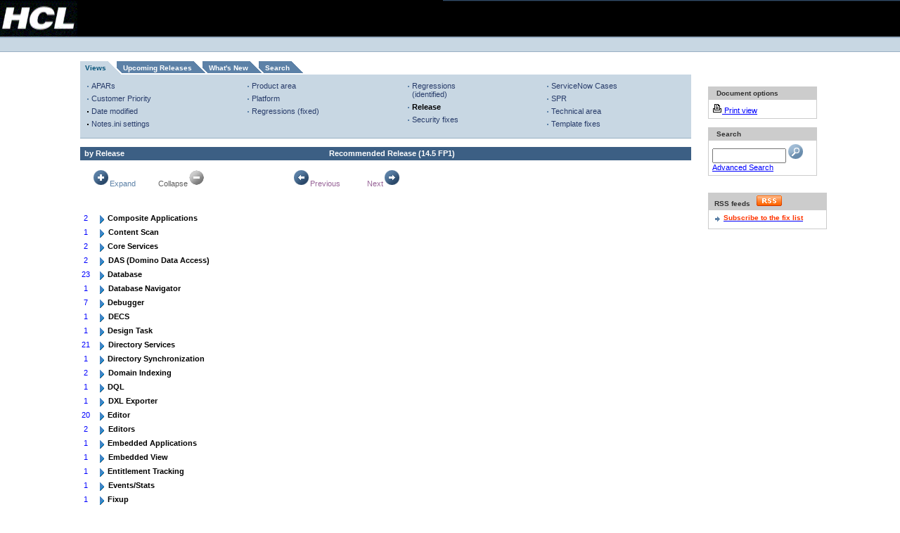

--- FILE ---
content_type: text/html; charset=UTF-8
request_url: https://ds_infolib.hcltechsw.com/ldd/fixlist.nsf?OpenDatabase&Start=9.20&Count=30&Expand=13.13
body_size: 40250
content:
<!DOCTYPE HTML PUBLIC "-//W3C//DTD HTML 4.01 Transitional//EN">
<html lang=en>
<head>
<meta name="robots" content="noindex">
<title>Notes/Domino Fix List - Fixes by Release</title><link rel="alternate" type="application/rss+xml" href="http://www-10.lotus.com/ldd/fixlist.nsf/feed.rss" title="Notes/Domino Fix List RSS feed" />
<script language="JavaScript" type="text/javascript">
<!-- 
function newchecksearch(){var msg;var msgflag;var f= document.forms[0];var db = window.location.pathname;var firstpart = db.split(".nsf");var dbpath = firstpart[0] + ".nsf";var fb = db.indexOf("?"); var ftq = f.text.value;var lftq = ftq.toLowerCase()var sa = new Array(8);sa[0] = "field";sa[1] = "contain";sa[2] = "topic";sa[3] = "not";sa[4] = "sentence";sa[5] = "near";sa[6] = "paragraph";sa[7] = "accrue";for(var i = 0; i < sa.length; i++)if(lftq.search(sa[i] ) != -1){var nftq = lftq.replace(sa[i].charAt(1),"?");ftq = nftq}if (fb != -1){var firsthalf = db.split("?");db = firsthalf[0];}var findview = db.split(".nsf");if(findview[1] == ""){db = db + "/search"; }   msgflag = "false";msg="Please enter your search value.\r"; if(f.text.value == "")  { msg;	msgflag="true"; }	 if(msgflag == "true"){	alert(msg);     f.text.focus()     } if(msgflag == "false"){window.open(dbpath +'/Search?SearchView&Query='+escape(ftq)+'&SearchOrder=0&Start=1&Count=100','_top');}}
// -->
</script>

<script language="JavaScript" type="text/javascript">
<!-- 
document._domino_target = "_self";
function _doClick(v, o, t) {
  var returnValue = false;
  var url="/ldd/fixlist.nsf?OpenDatabase&Start=9.20&Count=30&Expand=13.13&Click=" + v;
  if (o.href != null) {
    o.href = url;
    returnValue = true;
  } else {
    if (t == null)
      t = document._domino_target;
    window.open(url, t);
  }
  return returnValue;
}
// -->
</script>

<script language="JavaScript" type="text/javascript" src="/ldd/lddfiles.nsf/searchview.js?OpenJavascriptLibrary">
</script>

<script language="JavaScript" type="text/javascript" src="/ldd/lddfiles.nsf/onexnew.js?OpenJavascriptLibrary">
</script>

<script language="JavaScript" type="text/javascript">
<!-- 
/*if (window.location.protocol == "https:") {var host = window.location.hostname;var pathname = window.location.pathname;var search = window.location.search;var url = "http://" + host + pathname + search;location.replace(url);}if (window.hostname == "www-12.lotus.com"){if (window.location.protocol == "https:") {var host = window.location.hostname;var pathname = window.location.pathname;var search = window.location.search;var url = "http://" + host + pathname + search;location.replace(url);}}*/

// -->
</script>
</head>
<body text="#000000" bgcolor="#FFFFFF" topmargin="2" leftmargin="2" marginwidth="2" marginheight="2" link="#0000FF" alink="#FF0000" vlink="#800080">

<form onsubmit="newchecksearch();return false;return true;" action=""><table border="0" cellpadding="0" cellspacing="0" width="100%">
<tr valign="top">
<td class="bbg" width="110"><a href="http://www.hcl.com/"><img alt="HCL" border="0" height="52" 
src="/ldd/lddfiles.nsf/mast_logo.gif" width="110"/></a></td>
<td class="bbg"><img src="/ldd/lddfiles.nsf/c.gif" width="1" height="1" border="0" alt="" /></td>
<td align="right"  class="mbbg" width="650">
<table border="0" cellpadding="0" cellspacing="0" align="right" >
<tr class="cty-tou">
<td rowspan="2" width="17" class="upper-masthead-corner"><a href="#main"><img src="/ldd/lddfiles.nsf/c.gif" border="0" width="1" 
height="1" alt="Skip to main content"/></a></td>
<td align="left">
</td>
<td width="40">&nbsp;</td>
</tr>
<tr>
<td class="cty-tou-border" height="1" colspan="2"><img src="/ldd/lddfiles.nsf/c.gif" alt="" height="1" width="1"/></td>
</tr>
<tr>
<td colspan="3"><img alt="" height="8" src="/ldd/lddfiles.nsf/c.gif" width="1"/></td>
</tr>
<tr>
<td>&nbsp;</td>
<td align="center" colspan="2">
<table border="0" cellpadding="0" cellspacing="0">
<tr>
<td width="7">&nbsp;
</td>
<td width="20">&nbsp;</td>
</tr>
</table>
</td>
</tr>
</table>
</td>
</tr>
<tr>
<td class="blbg" colspan="3">
<table border="0" cellpadding="0" cellspacing="0" width="100%">
<tr>
<td>
</td>
</tr>
</table>
</td>
</tr>
</table>
<table width="100%" border="0" cellspacing="0" cellpadding="0">
<tr valign="top"><td width="7%" rowspan="4">
<table border="0" cellspacing="0" cellpadding="0">
<tr valign="top"><td width="48"><img width="1" height="1" src="/icons/ecblank.gif" border="0" alt=""></td></tr>
</table>
</td><td width="93%" rowspan="4" colspan="2"><font size="2"></font>
<table width="100%" border="0" cellspacing="0" cellpadding="0">
<tr valign="top"><td width="2%" rowspan="3"><a name="main"></a></td><td width="98%" colspan="3"><img width="1" height="1" src="/icons/ecblank.gif" border="0" alt=""></td></tr>

<tr valign="top"><td width="73%" rowspan="2"><br>
<table cellpadding="0" cellspacing="0" border="0" summary="Fix list"><tr><td class="v14-graphic-tab-selected2"><img class="display-img" alt="" height="19" width="7" src="/ldd/lddfiles.nsf/c.gif"/></td><td class="v14-graphic-tab-selected"><a class="v14-tab-link-selected" href="/ldd/fixlist.nsf/Public?OpenView">Views</a></td><td class="v14-tab-hlrt2"><img alt="" height="1" width="24" src="/ldd/lddfiles.nsf/c.gif"/></td><td class="v14-graphic-tab-unselected"><a class="v14-tab-link-unselected" href="/ldd/fixlist.nsf/(Progress)/$First?OpenDocument">Upcoming Releases</a></td><td class="v14-tab-dmrt2"><img alt="" height="1" width="24" src="/ldd/lddfiles.nsf/c.gif"/></td><td class="v14-graphic-tab-unselected"><a class="v14-tab-link-unselected" href="/ldd/fixlist.nsf/WhatsNew?OpenView">What's New</a></td><td class="v14-tab-dmrt2"><img alt="" height="1" width="24" src="/ldd/lddfiles.nsf/c.gif"/></td><td class="v14-graphic-tab-unselected"><a class="v14-tab-link-unselected" href="/ldd/fixlist.nsf/$$Search?OpenForm">Search</a></td><td class="v14-tab-dmrt-end2"><img alt="" height="1" width="24" src="/ldd/lddfiles.nsf/c.gif"/></td></tr></table><table cellspacing="0" cellpadding="0" border="0" width="100%"><tr><td class="v14-graphic-tab-lblue-table"><img class="display-img" alt="" height="4" width="1" src="/ldd/lddfiles.nsf/c.gif"/></td></tr></table>
<table width="100%" cellpadding="0" cellspacing="0" border="0">
<tr>
<td width="100%" valign="top" class="v14-graphic-tab-lblue-table">
<table width="100%" cellpadding="0" cellspacing="0" border="0">
<tr>
<td width="7" valign="top"><img src="/ldd/lddfiles.nsf/c.gif" alt="" width="7" height="1" /></td>
<td width="140" valign="top">
<table width="140" cellpadding="0" cellspacing="0">
<tr>
<td> 
<table cellspacing="0" cellpadding="0" border="0" class="v14-list-spacing">
 
<tr class="bullet-list">
<td class="bbl">&nbsp;</td>
<td><a class="v14-text-tab-unselect-link" href="/ldd/fixlist.nsf/APAR?OpenView">APARs</a></td>
</tr>
<tr class="bullet-list">
<td class="bbl">&nbsp;</td>
<td><a class="v14-text-tab-unselect-link" href="/ldd/fixlist.nsf/Customer+Priority?OpenView">Customer Priority</a></td>
</tr>
<tr class="bullet-list">
<td class="bkl">&nbsp;</td>
<td><a class="v14-text-tab-unselect-link" href="/ldd/fixlist.nsf/Date?OpenView">Date modified</a></td>
</tr>
<tr class="bullet-list">
<td class="bkl">&nbsp;</td>
<td><a class="v14-text-tab-unselect-link" href="/ldd/fixlist.nsf/Notes.ini?OpenView">Notes.ini settings</a></td>
</tr>
 </table></td>
</tr>
<tr>
<td><img src="//www.ibm.com/i/c.gif" width="1" height="5" alt="" /></td>
</tr>
</table>
</td>
<td width="7" valign="top"><img src="//www.ibm.com/i/c.gif" alt="" width="7" height="1" /></td>
<td width="140" valign="top">
<table width="140" cellpadding="0" cellspacing="0">
<tr>
<td> 
<table cellspacing="0" cellpadding="0" border="0" class="v14-list-spacing">
 
<tr class="bullet-list">
<td class="bbl">&nbsp;</td>
<td><a class="v14-text-tab-unselect-link" href="/ldd/fixlist.nsf/ProductA?OpenView">Product area</a></td>
</tr>
<tr class="bullet-list">
<td class="bbl">&nbsp;</td>
<td><a class="v14-text-tab-unselect-link" href="/ldd/fixlist.nsf/Platform?OpenView">Platform</a></td>
</tr>
<tr class="bullet-list">
<td class="bbl">&nbsp;</td>
<td><a class="v14-text-tab-unselect-link" href="/ldd/fixlist.nsf/Regressionsfixed?OpenView">Regressions (fixed)</a></td>
</tr>
 </table></td>
</tr>
<tr>
<td><img src="/ldd/lddfiles.nsf/c.gif" width="1" height="5" alt="" /></td>
</tr>
</table>
</td>
<td width="7" valign="top"><img src="/ldd/lddfiles.nsf/c.gif" alt="" width="7" height="1" /></td>
<td width="120" valign="top">
<table width="120" cellpadding="0" cellspacing="0">
<tr>
<td> 
<table cellspacing="0" cellpadding="0" border="0" class="v14-list-spacing">
 
<tr class="bullet-list">
<td class="bbl">&nbsp;</td>
<td><a class="v14-text-tab-unselect-link" href="/ldd/fixlist.nsf/Regressionsidentified?OpenView">Regressions (identified)</a></td>
</tr>
<tr class="bullet-list">
<td class="bbl">&nbsp;</td>
<td><a class="v14-text-tab-select-link" href="/ldd/fixlist.nsf/Public?OpenView">Release</a></td>
</tr>
<tr class="bullet-list">
<td class="bbl">&nbsp;</td>
<td><a class="v14-text-tab-unselect-link" href="/ldd/fixlist.nsf/Security?OpenView">Security fixes</a></td>
</tr>
 </table></td>
</tr>
<tr>
<td><img src="/ldd/lddfiles.nsf/c.gif" width="1" height="5" alt="" /></td>
</tr>
</table>
</td>
<td width="7" valign="top"><img src="/ldd/lddfiles.nsf/c.gif" alt="" width="7" height="1" /></td>
<td width="130" valign="top">
<table width="130" cellpadding="0" cellspacing="0">
<tr>
<td> 
<table cellspacing="0" cellpadding="0" border="0" class="v14-list-spacing">
 <tr class="bullet-list">
<td class="bbl">&nbsp;</td>
<td><a class="v14-text-tab-unselect-link" href="/ldd/fixlist.nsf
/ServiceNowCases?OpenView">ServiceNow Cases</a></td>
<tr class="bullet-list">
<td class="bbl">&nbsp;</td>
<td><a class="v14-text-tab-unselect-link" href="/ldd/fixlist.nsf/SPR?OpenView">SPR</a></td>
</tr>
<tr class="bullet-list">
<td class="bbl">&nbsp;</td>
<td><a class="v14-text-tab-unselect-link" href="/ldd/fixlist.nsf/ProductArea?OpenView">Technical area</a></td>
</tr>
<tr class="bullet-list">
<td class="bbl">&nbsp;</td>
<td><a class="v14-text-tab-unselect-link" href="/ldd/fixlist.nsf/TemplateMods?OpenView">Template fixes</a></td>
</tr>
 </table></td>
</tr>
<tr>
<td><img src="/ldd/lddfiles.nsf/c.gif" width="1" height="5" alt="" /></td>
</tr>
</table>
</td>
</tr>
</table>
</td>
</tr>
<tr>
<td colspan="7" class="v14-graphic-tab-dblue-table"><img src="/ldd/lddfiles.nsf/c.gif" width="1" height="1" alt="" /></td>
</tr>
</table>
<br>
<table height="18" width="100%" border="0" cellspacing="0" cellpadding="0">
<tr valign="top"><td class="v14-header-1" width="40%"><b><font size="1">by Release</font></b><font size="2" face="Arial">        </font></td><td class="v14-header-1" width="60%"><b><font size="2" face="Arial">Recommended Release (</font></b><b><font size="2" face="Arial">14.5 FP1</font></b><b><font size="2" face="Arial">)</font></b></td></tr>
</table>
<br>
<table border="0" cellspacing="0" cellpadding="0">
<tr valign="top"><td width="96"><div align="center"><a href="/ldd/fixlist.nsf?OpenDatabase&amp;Start=9.20&amp;Count=30&amp;ExpandView" target="_self" class="smallplainlink"><img src="/ldd/fixlist.nsf/expand.gif?OpenImageResource" width="25" height="25" alt="Expand" border="0"><font size="1">Expand</font></a><font size="1"> </font></div></td><td width="96"><div align="center"><font size="1" color="#5F5F5F"> Collapse</font><img src="/ldd/fixlist.nsf/g_collapse.gif?OpenImageResource" width="25" height="25" alt="Collapse"></div></td><td width="96"><img src="/ldd/fixlist.nsf/10x10.gif?OpenImageResource" width="50" height="10"></td><td width="96"><div align="center"><a href="" onclick="return _doClick('852584810068836E.2b998fa23c1333b285257054006edfcb/$Body/0.4E20', this, null)" class="smallplainlink"><img src="/ldd/fixlist.nsf/back.GIF?OpenImageResource" width="25" height="25" alt="Previous" border="0"><font size="1">Previous</font></a><font size="1"> </font></div></td><td width="96"><div align="center"><a href="" onclick="return _doClick('852584810068836E.2b998fa23c1333b285257054006edfcb/$Body/0.4FB8', this, null)" class="smallplainlink"><font size="1">Next</font><img src="/ldd/fixlist.nsf/next.gif?OpenImageResource" width="25" height="25" alt="Next" border="0"></a></div></td></tr>
</table>
<br><br>
<p>
<table border="0" cellpadding="2" cellspacing="0">
<tr valign="top"><td align="center"><font size="1" color="#0000FF">2</font></td><td>
<table border="0" cellspacing="0" cellpadding="0">
<tr valign="top"><td></td></tr>
</table>
</td><td colspan="4">
<table border="0" cellspacing="0" cellpadding="0">
<tr valign="top"><td><a href="/ldd/fixlist.nsf?OpenDatabase&amp;Start=9.20&amp;Count=30&amp;Expand=9.20" target="_self"><img src="/icons/expand.gif" border="0" height="16" width="16" alt="Show details for Composite Applications"></a></td><td><b><font size="1">Composite Applications</font></b></td></tr>
</table>
</td><td></td></tr>

<tr valign="top" bgcolor="#FFFFFF"><td align="center"><font size="1" color="#0000FF">1</font></td><td>
<table border="0" cellspacing="0" cellpadding="0">
<tr valign="top"><td><img src="/icons/ecblank.gif" border="0" height="16" width="1" alt=""></td></tr>
</table>
</td><td colspan="4">
<table border="0" cellspacing="0" cellpadding="0">
<tr valign="top"><td><a href="/ldd/fixlist.nsf?OpenDatabase&amp;Start=9.20&amp;Count=30&amp;Expand=9.21" target="_self"><img src="/icons/expand.gif" border="0" height="16" width="16" alt="Show details for Content Scan"></a><img src="/icons/ecblank.gif" border="0" height="16" width="1" alt=""></td><td><b><font size="1">Content Scan</font></b><img src="/icons/ecblank.gif" border="0" height="1" width="16" alt=""></td></tr>
</table>
</td><td><img src="/icons/ecblank.gif" border="0" height="16" width="1" alt=""></td></tr>

<tr valign="top"><td align="center"><font size="1" color="#0000FF">2</font></td><td>
<table border="0" cellspacing="0" cellpadding="0">
<tr valign="top"><td></td></tr>
</table>
</td><td colspan="4">
<table border="0" cellspacing="0" cellpadding="0">
<tr valign="top"><td><a href="/ldd/fixlist.nsf?OpenDatabase&amp;Start=9.20&amp;Count=30&amp;Expand=9.22" target="_self"><img src="/icons/expand.gif" border="0" height="16" width="16" alt="Show details for Core Services"></a></td><td><b><font size="1">Core Services</font></b></td></tr>
</table>
</td><td></td></tr>

<tr valign="top" bgcolor="#FFFFFF"><td align="center"><font size="1" color="#0000FF">2</font></td><td>
<table border="0" cellspacing="0" cellpadding="0">
<tr valign="top"><td><img src="/icons/ecblank.gif" border="0" height="16" width="1" alt=""></td></tr>
</table>
</td><td colspan="4">
<table border="0" cellspacing="0" cellpadding="0">
<tr valign="top"><td><a href="/ldd/fixlist.nsf?OpenDatabase&amp;Start=9.20&amp;Count=30&amp;Expand=9.23" target="_self"><img src="/icons/expand.gif" border="0" height="16" width="16" alt="Show details for DAS (Domino Data Access)"></a><img src="/icons/ecblank.gif" border="0" height="16" width="1" alt=""></td><td><b><font size="1">DAS (Domino Data Access)</font></b><img src="/icons/ecblank.gif" border="0" height="1" width="16" alt=""></td></tr>
</table>
</td><td><img src="/icons/ecblank.gif" border="0" height="16" width="1" alt=""></td></tr>

<tr valign="top"><td align="center"><font size="1" color="#0000FF">23</font></td><td>
<table border="0" cellspacing="0" cellpadding="0">
<tr valign="top"><td></td></tr>
</table>
</td><td colspan="4">
<table border="0" cellspacing="0" cellpadding="0">
<tr valign="top"><td><a href="/ldd/fixlist.nsf?OpenDatabase&amp;Start=9.20&amp;Count=30&amp;Expand=9.24" target="_self"><img src="/icons/expand.gif" border="0" height="16" width="16" alt="Show details for Database"></a></td><td><b><font size="1">Database</font></b></td></tr>
</table>
</td><td></td></tr>

<tr valign="top" bgcolor="#FFFFFF"><td align="center"><font size="1" color="#0000FF">1</font></td><td>
<table border="0" cellspacing="0" cellpadding="0">
<tr valign="top"><td><img src="/icons/ecblank.gif" border="0" height="16" width="1" alt=""></td></tr>
</table>
</td><td colspan="4">
<table border="0" cellspacing="0" cellpadding="0">
<tr valign="top"><td><a href="/ldd/fixlist.nsf?OpenDatabase&amp;Start=9.20&amp;Count=30&amp;Expand=9.25" target="_self"><img src="/icons/expand.gif" border="0" height="16" width="16" alt="Show details for Database Navigator"></a><img src="/icons/ecblank.gif" border="0" height="16" width="1" alt=""></td><td><b><font size="1">Database Navigator</font></b><img src="/icons/ecblank.gif" border="0" height="1" width="16" alt=""></td></tr>
</table>
</td><td><img src="/icons/ecblank.gif" border="0" height="16" width="1" alt=""></td></tr>

<tr valign="top"><td align="center"><font size="1" color="#0000FF">7</font></td><td>
<table border="0" cellspacing="0" cellpadding="0">
<tr valign="top"><td></td></tr>
</table>
</td><td colspan="4">
<table border="0" cellspacing="0" cellpadding="0">
<tr valign="top"><td><a href="/ldd/fixlist.nsf?OpenDatabase&amp;Start=9.20&amp;Count=30&amp;Expand=9.26" target="_self"><img src="/icons/expand.gif" border="0" height="16" width="16" alt="Show details for Debugger"></a></td><td><b><font size="1">Debugger</font></b></td></tr>
</table>
</td><td></td></tr>

<tr valign="top" bgcolor="#FFFFFF"><td align="center"><font size="1" color="#0000FF">1</font></td><td>
<table border="0" cellspacing="0" cellpadding="0">
<tr valign="top"><td><img src="/icons/ecblank.gif" border="0" height="16" width="1" alt=""></td></tr>
</table>
</td><td colspan="4">
<table border="0" cellspacing="0" cellpadding="0">
<tr valign="top"><td><a href="/ldd/fixlist.nsf?OpenDatabase&amp;Start=9.20&amp;Count=30&amp;Expand=9.27" target="_self"><img src="/icons/expand.gif" border="0" height="16" width="16" alt="Show details for DECS"></a><img src="/icons/ecblank.gif" border="0" height="16" width="1" alt=""></td><td><b><font size="1">DECS</font></b><img src="/icons/ecblank.gif" border="0" height="1" width="16" alt=""></td></tr>
</table>
</td><td><img src="/icons/ecblank.gif" border="0" height="16" width="1" alt=""></td></tr>

<tr valign="top"><td align="center"><font size="1" color="#0000FF">1</font></td><td>
<table border="0" cellspacing="0" cellpadding="0">
<tr valign="top"><td></td></tr>
</table>
</td><td colspan="4">
<table border="0" cellspacing="0" cellpadding="0">
<tr valign="top"><td><a href="/ldd/fixlist.nsf?OpenDatabase&amp;Start=9.20&amp;Count=30&amp;Expand=9.28" target="_self"><img src="/icons/expand.gif" border="0" height="16" width="16" alt="Show details for Design Task"></a></td><td><b><font size="1">Design Task</font></b></td></tr>
</table>
</td><td></td></tr>

<tr valign="top" bgcolor="#FFFFFF"><td align="center"><font size="1" color="#0000FF">21</font></td><td>
<table border="0" cellspacing="0" cellpadding="0">
<tr valign="top"><td><img src="/icons/ecblank.gif" border="0" height="16" width="1" alt=""></td></tr>
</table>
</td><td colspan="4">
<table border="0" cellspacing="0" cellpadding="0">
<tr valign="top"><td><a href="/ldd/fixlist.nsf?OpenDatabase&amp;Start=9.20&amp;Count=30&amp;Expand=9.29" target="_self"><img src="/icons/expand.gif" border="0" height="16" width="16" alt="Show details for Directory Services"></a><img src="/icons/ecblank.gif" border="0" height="16" width="1" alt=""></td><td><b><font size="1">Directory Services</font></b><img src="/icons/ecblank.gif" border="0" height="1" width="16" alt=""></td></tr>
</table>
</td><td><img src="/icons/ecblank.gif" border="0" height="16" width="1" alt=""></td></tr>

<tr valign="top"><td align="center"><font size="1" color="#0000FF">1</font></td><td>
<table border="0" cellspacing="0" cellpadding="0">
<tr valign="top"><td></td></tr>
</table>
</td><td colspan="4">
<table border="0" cellspacing="0" cellpadding="0">
<tr valign="top"><td><a href="/ldd/fixlist.nsf?OpenDatabase&amp;Start=9.20&amp;Count=30&amp;Expand=9.30" target="_self"><img src="/icons/expand.gif" border="0" height="16" width="16" alt="Show details for Directory Synchronization"></a></td><td><b><font size="1">Directory Synchronization</font></b></td></tr>
</table>
</td><td></td></tr>

<tr valign="top" bgcolor="#FFFFFF"><td align="center"><font size="1" color="#0000FF">2</font></td><td>
<table border="0" cellspacing="0" cellpadding="0">
<tr valign="top"><td><img src="/icons/ecblank.gif" border="0" height="16" width="1" alt=""></td></tr>
</table>
</td><td colspan="4">
<table border="0" cellspacing="0" cellpadding="0">
<tr valign="top"><td><a href="/ldd/fixlist.nsf?OpenDatabase&amp;Start=9.20&amp;Count=30&amp;Expand=9.31" target="_self"><img src="/icons/expand.gif" border="0" height="16" width="16" alt="Show details for Domain Indexing"></a><img src="/icons/ecblank.gif" border="0" height="16" width="1" alt=""></td><td><b><font size="1">Domain Indexing</font></b><img src="/icons/ecblank.gif" border="0" height="1" width="16" alt=""></td></tr>
</table>
</td><td><img src="/icons/ecblank.gif" border="0" height="16" width="1" alt=""></td></tr>

<tr valign="top"><td align="center"><font size="1" color="#0000FF">1</font></td><td>
<table border="0" cellspacing="0" cellpadding="0">
<tr valign="top"><td></td></tr>
</table>
</td><td colspan="4">
<table border="0" cellspacing="0" cellpadding="0">
<tr valign="top"><td><a href="/ldd/fixlist.nsf?OpenDatabase&amp;Start=9.20&amp;Count=30&amp;Expand=9.32" target="_self"><img src="/icons/expand.gif" border="0" height="16" width="16" alt="Show details for DQL"></a></td><td><b><font size="1">DQL</font></b></td></tr>
</table>
</td><td></td></tr>

<tr valign="top" bgcolor="#FFFFFF"><td align="center"><font size="1" color="#0000FF">1</font></td><td>
<table border="0" cellspacing="0" cellpadding="0">
<tr valign="top"><td><img src="/icons/ecblank.gif" border="0" height="16" width="1" alt=""></td></tr>
</table>
</td><td colspan="4">
<table border="0" cellspacing="0" cellpadding="0">
<tr valign="top"><td><a href="/ldd/fixlist.nsf?OpenDatabase&amp;Start=9.20&amp;Count=30&amp;Expand=9.33" target="_self"><img src="/icons/expand.gif" border="0" height="16" width="16" alt="Show details for DXL Exporter"></a><img src="/icons/ecblank.gif" border="0" height="16" width="1" alt=""></td><td><b><font size="1">DXL Exporter</font></b><img src="/icons/ecblank.gif" border="0" height="1" width="16" alt=""></td></tr>
</table>
</td><td><img src="/icons/ecblank.gif" border="0" height="16" width="1" alt=""></td></tr>

<tr valign="top"><td align="center"><font size="1" color="#0000FF">20</font></td><td>
<table border="0" cellspacing="0" cellpadding="0">
<tr valign="top"><td></td></tr>
</table>
</td><td colspan="4">
<table border="0" cellspacing="0" cellpadding="0">
<tr valign="top"><td><a href="/ldd/fixlist.nsf?OpenDatabase&amp;Start=9.20&amp;Count=30&amp;Expand=9.34" target="_self"><img src="/icons/expand.gif" border="0" height="16" width="16" alt="Show details for Editor"></a></td><td><b><font size="1">Editor</font></b></td></tr>
</table>
</td><td></td></tr>

<tr valign="top" bgcolor="#FFFFFF"><td align="center"><font size="1" color="#0000FF">2</font></td><td>
<table border="0" cellspacing="0" cellpadding="0">
<tr valign="top"><td><img src="/icons/ecblank.gif" border="0" height="16" width="1" alt=""></td></tr>
</table>
</td><td colspan="4">
<table border="0" cellspacing="0" cellpadding="0">
<tr valign="top"><td><a href="/ldd/fixlist.nsf?OpenDatabase&amp;Start=9.20&amp;Count=30&amp;Expand=9.35" target="_self"><img src="/icons/expand.gif" border="0" height="16" width="16" alt="Show details for Editors"></a><img src="/icons/ecblank.gif" border="0" height="16" width="1" alt=""></td><td><b><font size="1">Editors</font></b><img src="/icons/ecblank.gif" border="0" height="1" width="16" alt=""></td></tr>
</table>
</td><td><img src="/icons/ecblank.gif" border="0" height="16" width="1" alt=""></td></tr>

<tr valign="top"><td align="center"><font size="1" color="#0000FF">1</font></td><td>
<table border="0" cellspacing="0" cellpadding="0">
<tr valign="top"><td></td></tr>
</table>
</td><td colspan="4">
<table border="0" cellspacing="0" cellpadding="0">
<tr valign="top"><td><a href="/ldd/fixlist.nsf?OpenDatabase&amp;Start=9.20&amp;Count=30&amp;Expand=9.36" target="_self"><img src="/icons/expand.gif" border="0" height="16" width="16" alt="Show details for Embedded Applications"></a></td><td><b><font size="1">Embedded Applications</font></b></td></tr>
</table>
</td><td></td></tr>

<tr valign="top" bgcolor="#FFFFFF"><td align="center"><font size="1" color="#0000FF">1</font></td><td>
<table border="0" cellspacing="0" cellpadding="0">
<tr valign="top"><td><img src="/icons/ecblank.gif" border="0" height="16" width="1" alt=""></td></tr>
</table>
</td><td colspan="4">
<table border="0" cellspacing="0" cellpadding="0">
<tr valign="top"><td><a href="/ldd/fixlist.nsf?OpenDatabase&amp;Start=9.20&amp;Count=30&amp;Expand=9.37" target="_self"><img src="/icons/expand.gif" border="0" height="16" width="16" alt="Show details for Embedded View"></a><img src="/icons/ecblank.gif" border="0" height="16" width="1" alt=""></td><td><b><font size="1">Embedded View</font></b><img src="/icons/ecblank.gif" border="0" height="1" width="16" alt=""></td></tr>
</table>
</td><td><img src="/icons/ecblank.gif" border="0" height="16" width="1" alt=""></td></tr>

<tr valign="top"><td align="center"><font size="1" color="#0000FF">1</font></td><td>
<table border="0" cellspacing="0" cellpadding="0">
<tr valign="top"><td></td></tr>
</table>
</td><td colspan="4">
<table border="0" cellspacing="0" cellpadding="0">
<tr valign="top"><td><a href="/ldd/fixlist.nsf?OpenDatabase&amp;Start=9.20&amp;Count=30&amp;Expand=9.38" target="_self"><img src="/icons/expand.gif" border="0" height="16" width="16" alt="Show details for Entitlement Tracking"></a></td><td><b><font size="1">Entitlement Tracking</font></b></td></tr>
</table>
</td><td></td></tr>

<tr valign="top" bgcolor="#FFFFFF"><td align="center"><font size="1" color="#0000FF">1</font></td><td>
<table border="0" cellspacing="0" cellpadding="0">
<tr valign="top"><td><img src="/icons/ecblank.gif" border="0" height="16" width="1" alt=""></td></tr>
</table>
</td><td colspan="4">
<table border="0" cellspacing="0" cellpadding="0">
<tr valign="top"><td><a href="/ldd/fixlist.nsf?OpenDatabase&amp;Start=9.20&amp;Count=30&amp;Expand=9.39" target="_self"><img src="/icons/expand.gif" border="0" height="16" width="16" alt="Show details for Events/Stats"></a><img src="/icons/ecblank.gif" border="0" height="16" width="1" alt=""></td><td><b><font size="1">Events/Stats</font></b><img src="/icons/ecblank.gif" border="0" height="1" width="16" alt=""></td></tr>
</table>
</td><td><img src="/icons/ecblank.gif" border="0" height="16" width="1" alt=""></td></tr>

<tr valign="top"><td align="center"><font size="1" color="#0000FF">1</font></td><td>
<table border="0" cellspacing="0" cellpadding="0">
<tr valign="top"><td></td></tr>
</table>
</td><td colspan="4">
<table border="0" cellspacing="0" cellpadding="0">
<tr valign="top"><td><a href="/ldd/fixlist.nsf?OpenDatabase&amp;Start=9.20&amp;Count=30&amp;Expand=9.40" target="_self"><img src="/icons/expand.gif" border="0" height="16" width="16" alt="Show details for Fixup"></a></td><td><b><font size="1">Fixup</font></b></td></tr>
</table>
</td><td></td></tr>

<tr valign="top" bgcolor="#FFFFFF"><td align="center"><font size="1" color="#0000FF">1</font></td><td>
<table border="0" cellspacing="0" cellpadding="0">
<tr valign="top"><td><img src="/icons/ecblank.gif" border="0" height="16" width="1" alt=""></td></tr>
</table>
</td><td colspan="4">
<table border="0" cellspacing="0" cellpadding="0">
<tr valign="top"><td><a href="/ldd/fixlist.nsf?OpenDatabase&amp;Start=9.20&amp;Count=30&amp;Expand=9.41" target="_self"><img src="/icons/expand.gif" border="0" height="16" width="16" alt="Show details for Folders"></a><img src="/icons/ecblank.gif" border="0" height="16" width="1" alt=""></td><td><b><font size="1">Folders</font></b><img src="/icons/ecblank.gif" border="0" height="1" width="16" alt=""></td></tr>
</table>
</td><td><img src="/icons/ecblank.gif" border="0" height="16" width="1" alt=""></td></tr>

<tr valign="top"><td align="center"><font size="1" color="#0000FF">3</font></td><td>
<table border="0" cellspacing="0" cellpadding="0">
<tr valign="top"><td></td></tr>
</table>
</td><td colspan="4">
<table border="0" cellspacing="0" cellpadding="0">
<tr valign="top"><td><a href="/ldd/fixlist.nsf?OpenDatabase&amp;Start=9.20&amp;Count=30&amp;Expand=9.42" target="_self"><img src="/icons/expand.gif" border="0" height="16" width="16" alt="Show details for Full-text indexing"></a></td><td><b><font size="1">Full-text indexing</font></b></td></tr>
</table>
</td><td></td></tr>

<tr valign="top" bgcolor="#FFFFFF"><td align="center"><font size="1" color="#0000FF">12</font></td><td>
<table border="0" cellspacing="0" cellpadding="0">
<tr valign="top"><td><img src="/icons/ecblank.gif" border="0" height="16" width="1" alt=""></td></tr>
</table>
</td><td colspan="4">
<table border="0" cellspacing="0" cellpadding="0">
<tr valign="top"><td><a href="/ldd/fixlist.nsf?OpenDatabase&amp;Start=9.20&amp;Count=30&amp;Expand=9.43" target="_self"><img src="/icons/expand.gif" border="0" height="16" width="16" alt="Show details for Full Text"></a><img src="/icons/ecblank.gif" border="0" height="16" width="1" alt=""></td><td><b><font size="1">Full Text</font></b><img src="/icons/ecblank.gif" border="0" height="1" width="16" alt=""></td></tr>
</table>
</td><td><img src="/icons/ecblank.gif" border="0" height="16" width="1" alt=""></td></tr>

<tr valign="top"><td align="center"><font size="1" color="#0000FF">1</font></td><td>
<table border="0" cellspacing="0" cellpadding="0">
<tr valign="top"><td></td></tr>
</table>
</td><td colspan="4">
<table border="0" cellspacing="0" cellpadding="0">
<tr valign="top"><td><a href="/ldd/fixlist.nsf?OpenDatabase&amp;Start=9.20&amp;Count=30&amp;Expand=9.44" target="_self"><img src="/icons/expand.gif" border="0" height="16" width="16" alt="Show details for Genera/Misc"></a></td><td><b><font size="1">Genera/Misc</font></b></td></tr>
</table>
</td><td></td></tr>

<tr valign="top" bgcolor="#FFFFFF"><td align="center"><font size="1" color="#0000FF">1</font></td><td>
<table border="0" cellspacing="0" cellpadding="0">
<tr valign="top"><td><img src="/icons/ecblank.gif" border="0" height="16" width="1" alt=""></td></tr>
</table>
</td><td colspan="4">
<table border="0" cellspacing="0" cellpadding="0">
<tr valign="top"><td><a href="/ldd/fixlist.nsf?OpenDatabase&amp;Start=9.20&amp;Count=30&amp;Expand=9.45" target="_self"><img src="/icons/expand.gif" border="0" height="16" width="16" alt="Show details for Groups"></a><img src="/icons/ecblank.gif" border="0" height="16" width="1" alt=""></td><td><b><font size="1">Groups</font></b><img src="/icons/ecblank.gif" border="0" height="1" width="16" alt=""></td></tr>
</table>
</td><td><img src="/icons/ecblank.gif" border="0" height="16" width="1" alt=""></td></tr>

<tr valign="top"><td align="center"><font size="1" color="#0000FF">2</font></td><td>
<table border="0" cellspacing="0" cellpadding="0">
<tr valign="top"><td></td></tr>
</table>
</td><td colspan="4">
<table border="0" cellspacing="0" cellpadding="0">
<tr valign="top"><td><a href="/ldd/fixlist.nsf?OpenDatabase&amp;Start=9.20&amp;Count=30&amp;Expand=9.46" target="_self"><img src="/icons/expand.gif" border="0" height="16" width="16" alt="Show details for HTTP Server"></a></td><td><b><font size="1">HTTP Server</font></b></td></tr>
</table>
</td><td></td></tr>

<tr valign="top" bgcolor="#FFFFFF"><td align="center"><font size="1" color="#0000FF">1</font></td><td>
<table border="0" cellspacing="0" cellpadding="0">
<tr valign="top"><td><img src="/icons/ecblank.gif" border="0" height="16" width="1" alt=""></td></tr>
</table>
</td><td colspan="4">
<table border="0" cellspacing="0" cellpadding="0">
<tr valign="top"><td><a href="/ldd/fixlist.nsf?OpenDatabase&amp;Start=9.20&amp;Count=30&amp;Expand=9.47" target="_self"><img src="/icons/expand.gif" border="0" height="16" width="16" alt="Show details for iCal"></a><img src="/icons/ecblank.gif" border="0" height="16" width="1" alt=""></td><td><b><font size="1">iCal</font></b><img src="/icons/ecblank.gif" border="0" height="1" width="16" alt=""></td></tr>
</table>
</td><td><img src="/icons/ecblank.gif" border="0" height="16" width="1" alt=""></td></tr>

<tr valign="top"><td align="center"><font size="1" color="#0000FF">5</font></td><td>
<table border="0" cellspacing="0" cellpadding="0">
<tr valign="top"><td></td></tr>
</table>
</td><td colspan="4">
<table border="0" cellspacing="0" cellpadding="0">
<tr valign="top"><td><a href="/ldd/fixlist.nsf?OpenDatabase&amp;Start=9.20&amp;Count=30&amp;Expand=9.48" target="_self"><img src="/icons/expand.gif" border="0" height="16" width="16" alt="Show details for ID Vault"></a></td><td><b><font size="1">ID Vault</font></b></td></tr>
</table>
</td><td></td></tr>

<tr valign="top" bgcolor="#FFFFFF"><td align="center"><font size="1" color="#0000FF">1</font></td><td>
<table border="0" cellspacing="0" cellpadding="0">
<tr valign="top"><td><img src="/icons/ecblank.gif" border="0" height="16" width="1" alt=""></td></tr>
</table>
</td><td colspan="4">
<table border="0" cellspacing="0" cellpadding="0">
<tr valign="top"><td><a href="/ldd/fixlist.nsf?OpenDatabase&amp;Start=9.49&amp;Count=30&amp;Expand=9.49" target="_self"><img src="/icons/expand.gif" border="0" height="16" width="16" alt="Show details for IMAP"></a><img src="/icons/ecblank.gif" border="0" height="16" width="1" alt=""></td><td><b><font size="1">IMAP</font></b><img src="/icons/ecblank.gif" border="0" height="1" width="16" alt=""></td></tr>
</table>
</td><td><img src="/icons/ecblank.gif" border="0" height="16" width="1" alt=""></td></tr>
</table>
<br><br>
<table border="0" cellspacing="0" cellpadding="0">
<tr valign="top"><td width="96"><div align="center"><a href="/ldd/fixlist.nsf?OpenDatabase&amp;Start=9.20&amp;Count=30&amp;ExpandView" target="_self" class="smallplainlink"><img src="/ldd/fixlist.nsf/expand.gif?OpenImageResource" width="25" height="25" alt="Expand" border="0"><font size="1">Expand</font></a><font size="1"> </font></div></td><td width="96"><div align="center"><font size="1"> </font><font size="1" color="#666666">Collapse</font><img src="/ldd/fixlist.nsf/g_collapse.gif?OpenImageResource" width="25" height="25" alt="Collapse"></div></td><td width="96"><img src="/ldd/fixlist.nsf/10x10.gif?OpenImageResource" width="50" height="10"></td><td width="96"><div align="center"><a href="" onclick="return _doClick('852584810068836E.2b998fa23c1333b285257054006edfcb/$Body/0.68D8', this, null)" class="smallplainlink"><img src="/ldd/fixlist.nsf/back.GIF?OpenImageResource" width="25" height="25" alt="Previous" border="0"><font size="1">Previous</font></a><font size="1"> </font></div></td><td width="96"><div align="center"><a href="" onclick="return _doClick('852584810068836E.2b998fa23c1333b285257054006edfcb/$Body/0.6A16', this, null)" class="smallplainlink"><font size="1">Next</font><img src="/ldd/fixlist.nsf/next.gif?OpenImageResource" width="25" height="25" alt="Next" border="0"></a></div></td></tr>
</table>
<img src="/ldd/fixlist.nsf/10x10.gif?OpenImageResource" width="10" height="10"></td><td width="2%" rowspan="2"><img width="1" height="1" src="/icons/ecblank.gif" border="0" alt=""></td><td width="23%" rowspan="2"><table border="0" cellspacing="0" cellpadding="0" width="150">
<br>
<br>
<br>
</table>
<table border="0" cellspacing="0" cellpadding="0">
<tr valign="top"><td width="155"><br>
<table cellpadding="5" border="0" cellspacing="0" cellpadding="0">
<tr valign="top"><td class="v14-header-2-small" width="155">&nbsp;&nbsp;Document options</td></tr>

<tr valign="top"><td style="border:1px solid #ccc; border-top:0px;" width="155"><font size="2" color="#0000FF"> </font><a href="/ldd/fixlist.nsf/ReleasePrintViewTemplate?OpenForm"><img src="/ldd/fixlist.nsf/print.gif?OpenImageResource" width="14" height="14" border="0"><font size="1"> Print view</font></a></td></tr>
</table>
</td></tr>
</table>

<table border="0" cellspacing="0" cellpadding="0">
<tr valign="top"><td width="155"><br>
<table cellpadding="5" border="0" cellspacing="0" cellpadding="0">
<tr valign="top"><td class="v14-header-2-small" width="155">&nbsp;&nbsp;Search</td></tr>

<tr valign="top"><td style="border:1px solid #ccc; border-top:0px;" width="155"><INPUT TYPE=text NAME="text" size=11 VALUE=""><font size="1"> </font><a onclick="newchecksearch();return false;" href=""><img src="/ldd/fixlist.nsf/view_rd.gif?OpenImageResource" width="21" height="21" alt="Search" border="0"></a><font size="1" color="#0000FF">   </font><a href="/ldd/fixlist.nsf/$$search?OpenForm"><font size="1">Advanced Search</font></a></td></tr>
</table>
</td></tr>
</table>
<br>
<!-- nFluent box -->
<!--table cellpadding="0" border="0" cellspacing="0" cellpadding="0">
<tr valign="top">
<td class="v14-header-2-small" width="157">&nbsp;Translate page
</td>
</tr>
<tr valign="top">
<td style="border:1px solid #ccc; border-top:0px" width="157"><br>
<div id="section_translate">&nbsp;
<script type='text/javascript' src='https://www-146.ibm.com/nfluent/transwidget/tw.jsp?app=nfluent&from=en_us&sl=1&style=minimal'></script>
</div>
&nbsp;</td></tr>
</table-->
<br>
<!-- THIS IS THE STANDARD DW FEATURE AREA BOX -->
<!-- START FEATURE AREA BOX -->
<table cellpadding="5" border="0" cellspacing="0" cellpadding="0">
<tr valign="top"><td class="v14-header-2-small" width="157">&nbsp;RSS feeds&nbsp;&nbsp;&nbsp;<img src="/ldd/fixlist.nsf/rss.gif" alt="RSS" border="0"/></td></tr>
<tr valign="top"><td style="border:1px solid #ccc; border-top:0px;" width="157">
<table border="0" cellspacing="0" cellpadding="0">
<tr valign="top"><td width="16"><div align="center"><img src="//www.ibm.com/i/v14/icons/fw_bold.gif" width="16" height="16"></div></td><td width="138"><span class="small"><b><a href="/ldd/fixlist.nsf/feed.rss"><span class="ast">Subscribe to the fix list</a></span></b></span></td></tr>
</table>
</td></tr>
</table>
<!-- END FEATURE AREA BOX -->
<table border="0" cellspacing="0" cellpadding="0">
<tr valign="top"><td class="v14-gray-table-border" width="157"><br><!-- THIS IS THE Status area for fixes -->
<!--table cellpadding="5" border="0" cellspacing="0" role="presentation">
  <tr valign="top">
    <td class="v14-header-2-small" width="157">&nbsp;Fix list status</td>
  </tr>
  <tr valign="top">
    <td style="border:1px solid #ccc; border-top:0px;" width="157">
      <table border="0" cellspacing="0" cellpadding="0">
        <tr valign="top">
          <td width="16">
            <div align="center">
              <img src="/ldd/lddfiles.nsf/caution.gif?OpenImageResource" alt="" width="16" height="16">
            </div>
          </td>
          <td width="138">
            <span class="small">
              <b><span>The following list is in progress:</span></b></span>
          </td>
        </tr>
        
        <tr>
          <td valign="top" width="16">
            <div align="center">
              <img src="/ldd/lddfiles.nsf/bl-bullet.gif?OpenImageResource" width="2" height="8" alt="" class="v14-bullet"/>
            </div>
          </td>
          <td width="138">
            <font size="1">
            	<a class="smallplainlink" href="/ldd/fixlist.nsf/(Progress)/853 FP6">8.5.3 FP6</a>
            </font>
          </td>
        </tr>
      </table>
    </td>
  </tr>
</table-->
<!-- END Status BOX --></td></tr>
</table>
</td></tr>
</table>
<br></td></tr>
</table>
<table border="0" cellpadding="0" cellspacing="0" width="100%">
<tr>
<td><img src="/ldd/lddfiles.nsf/c.gif" width="1" height="1" alt=""/></td>
</tr>
<tr>
<td class="bbg" height="19">
<table border="0" cellpadding="0" cellspacing="0">
<tr>
<td><span class="spacer">&nbsp;&nbsp;&nbsp;&nbsp;</span><a class="mainlink" href="http://www.hcl.com/who-we-are/">About HCL</a></td>
<td class="footer-divider" width="27">&nbsp;&nbsp;&nbsp;&nbsp;</td>
<td><a class="mainlink" href="https://www.hcl.com/privacy-statement">Privacy</a></td>
<td class="footer-divider" width="27">&nbsp;&nbsp;&nbsp;&nbsp;</td>
<td><a class="mainlink" href="http://www.hcl.com/contact-us/">Contact</a></td>
</tr>
</table>
</td>
</tr>
</table>
<!--script src="//www.ibm.com/common/stats/ida_production.js" type="text/javascript">//</script-->
</form>
</body>
</html>
